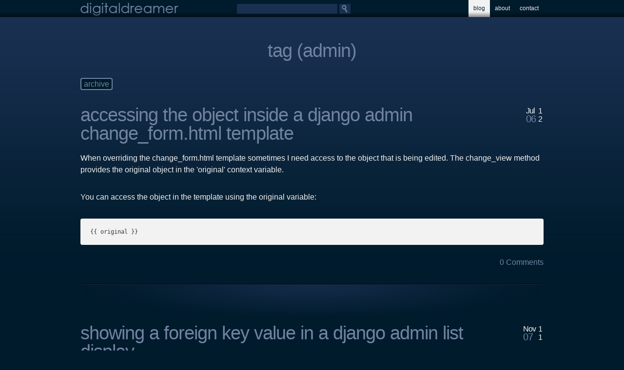

--- FILE ---
content_type: text/html; charset=utf-8
request_url: http://digitaldreamer.net/blog/archive/tag/10/
body_size: 4534
content:
<!DOCTYPE html PUBLIC "-//W3C//DTD XHTML 1.0 Strict//EN"
"http://www.w3.org/TR/xhtml1/DTD/xhtml1-strict.dtd">

<html xmlns="http://www.w3.org/1999/xhtml">
<head>
    <meta http-equiv="Content-Type" content="text/html; charset=utf-8" />
    <meta http-equiv="X-UA-Compatible" content="IE=EmulateIE7" />
    <meta name="google-site-verification" content="ltl8U47h_L_JIlmTKGSFZxAwxn1TmTdSnPmR7dCqjTc" />

    <title>digitaldreamer | blog - archive</title>
    <link rel="SHORTCUT ICON" href="/media/images/favicon.png" />
    <link href="http://digitaldreamer.net/feeds/latest" rel="alternate" type="application/rss+xml" title="digitaldreamer blog" />
    
    <link rel="stylesheet" type="text/css" href="/media/css/reset.css" />
    <link rel="stylesheet" type="text/css" href="/media/css/styles.css" />
    <link rel="stylesheet" type="text/css" href="/media/css/gist.css" />
     

    <script src="/media/js/lib/jquery.js" type="text/javascript"></script>
    <!--<script src="/media/js/lib/swfobject.js" type="text/javascript"></script>-->

    <script src="/media/js/external.js" type="text/javascript"></script>
    

    <!--[if lte IE 7]>
    <link rel="stylesheet" type="text/css" href="/media/css/ie7.css" />
    <![endif]-->
</head>

<body class="">
<!-- google analytics -->
<script type="text/javascript">

  var _gaq = _gaq || [];
  _gaq.push(['_setAccount', 'UA-9114974-2']);
  _gaq.push(['_trackPageview']);

  (function() {
    var ga = document.createElement('script'); ga.type = 'text/javascript'; ga.async = true;
    ga.src = ('https:' == document.location.protocol ? 'https://ssl' : 'http://www') + '.google-analytics.com/ga.js';
    (document.getElementsByTagName('head')[0] || document.getElementsByTagName('body')[0]).appendChild(ga);
  })();

</script>
<!-- google analytics -->

  <!--[if lt IE 7]>
  <div style='border: 1px solid #F7941D; background: #FEEFDA; text-align: center; clear: both; height: 75px; position: relative;'>
    <div style='position: absolute; right: 3px; top: 3px; font-family: courier new; font-weight: bold;'><a href='#' onclick='javascript:this.parentNode.parentNode.style.display="none"; return false;'><img src='http://www.ie6nomore.com/files/theme/ie6nomore-cornerx.jpg' style='border: none;' alt='Close this notice'/></a></div>
    <div style='width: 640px; margin: 0 auto; text-align: left; padding: 0; overflow: hidden; color: black;'>
      <div style='width: 75px; float: left;'><img src='http://www.ie6nomore.com/files/theme/ie6nomore-warning.jpg' alt='Warning!'/></div>
      <div style='width: 275px; float: left; font-family: Arial, sans-serif;'>
        <div style='font-size: 14px; font-weight: bold; margin-top: 12px;'>You are using an outdated browser</div>
        <div style='font-size: 12px; margin-top: 6px; line-height: 12px;'>For a better experience using this site, please upgrade to a modern web browser.</div>
      </div>
      <div style='width: 75px; float: left;'><a href='http://www.firefox.com' target='_blank'><img src='http://www.ie6nomore.com/files/theme/ie6nomore-firefox.jpg' style='border: none;' alt='Get Firefox 3.5'/></a></div>
      <div style='width: 75px; float: left;'><a href='http://www.browserforthebetter.com/download.html' target='_blank'><img src='http://www.ie6nomore.com/files/theme/ie6nomore-ie8.jpg' style='border: none;' alt='Get Internet Explorer 8'/></a></div>
      <div style='width: 73px; float: left;'><a href='http://www.apple.com/safari/download/' target='_blank'><img src='http://www.ie6nomore.com/files/theme/ie6nomore-safari.jpg' style='border: none;' alt='Get Safari 4'/></a></div>
      <div style='float: left;'><a href='http://www.google.com/chrome' target='_blank'><img src='http://www.ie6nomore.com/files/theme/ie6nomore-chrome.jpg' style='border: none;' alt='Get Google Chrome'/></a></div>
    </div>
  </div>
  <![endif]-->

<!-- container -->
<div id="container">

<!-- header-container -->
<div id="header-container">
    <!-- header -->
    <div id="header">
        <a id="logo" href="/">digitaldreamer</a>

        <form id="header-search" action="/search" method="get">
        <div>
            <input id="header-search-query" type="text" name="q"/>
            <input id="header-search-submit" type="submit" name="search" value="search"/>
            <br class="clear"/>
        </div>
        </form>

        <!-- navigation -->
        <ul id="navigation">
            <!-- <li> -->
            <!--    <a href="/">home</a> -->
            <!-- </li> -->
            <li class="active">
                <a href="/blog/">blog</a>
                <ul>
                    <li><a href="/blog/">posts</a></li>
                    <li><a href="/blog/archive/">archive</a></li>
                </ul>
            </li>
            <!-- <li> -->
            <!--    <a href="#">projects</a> -->
            <!-- </li> -->
            <!-- <li> -->
            <!--    <a href="#">gallery</a> -->
            <!-- </li> -->
            <li>
                <a href="/about/me">about</a>
                <!-- <ul> -->
                <!--    <li><a href="/about/me">me</a></li> -->
                <!--    <li><a href="/about/website">website</a></li> -->
                <!--    <li><a href="/about/resources">resources</a></li> -->
                <!-- </ul> -->
            </li>
            <li>
                <a href="/contact/">contact</a>
            </li>
        </ul>
        <!-- navigation -->

        <br class="clear"/>

    </div>
    <!-- header -->
</div>
<!-- header-container -->


<!-- content-container -->
<div id="content-container">

<h1 class="align-center">tag (admin)</h1>
<p><a class="button" href="/blog/archive/">archive</a></p>


<!-- post -->
<div class="post">
<h1 class="title">
	<a href="/blog/2012/7/6/accessing-object-inside-django-admin-change_formht/">accessing the object inside a django admin change_form.html template</a>
	<span class="date">
		<span class="month">Jul<br/><span class="day">06</span></span>
		<span class="year">1<br/>2<br/></span>
		<br class="clear"/>
	</span>
</h1>
<p class="edited"></p>

<!-- body -->
<div class="body">
<p>When overriding the change_form.html template sometimes I need access to the object that is being edited. The change_view method provides the original object in the 'original' context variable.</p><p>You can access the object in the template using the original variable:</p><pre>{{ original }}</pre>
</div>
<!-- body -->

<p><a class="float-right" rel="internal" href="http://digitaldreamer.net/blog/2012/7/6/accessing-object-inside-django-admin-change_formht/#disqus_thread">comments</a><br class="clear"/></p>

</div>
<!-- post -->

<div><img src="/media/images/seperator.png" alt=""/></div>

<!-- post -->
<div class="post">
<h1 class="title">
	<a href="/blog/2011/11/7/showing-foreign-key-value-django-admin-list-displa/">showing a foreign key value in a django admin list display</a>
	<span class="date">
		<span class="month">Nov<br/><span class="day">07</span></span>
		<span class="year">1<br/>1<br/></span>
		<br class="clear"/>
	</span>
</h1>
<p class="edited"></p>

<!-- body -->
<div class="body">
<p>say you have two models like so:</p><pre># models.py

class Book(models.Model):
    title = models.CharField(max_length=100)
    author = models.ForeignKey("Author")

class Author(models.Model):
    name = models.CharField(max_length=100)</pre><p>In this case it would be handy if we could list the author in the list_display of the book admin, but Django gives an error if we list foreign keys like so:</p><pre># admin.py

class BookAdmin(admin.ModelAdmin):
    list_display = ('title', 'author__name')

admin.register(Book, BookAdmin)</pre><p>Luckily we can easily fix this by adjusting how we link into the author foreign key. We just need to add a method to the Book ModelAdmin and return the desired string.</p><pre># admin.py

class BookAdmin(admin.ModelAdmin):
    list_display = ('title', 'author_name')

    def author_name(self, instance):
        return instance.author.name</pre><p>Be careful though as gratuitous additions of foreign key field can greatly increase the load time of the admin page for the list view of the model: use this judiciously.</p>
</div>
<!-- body -->

<p><a class="float-right" rel="internal" href="http://digitaldreamer.net/blog/2011/11/7/showing-foreign-key-value-django-admin-list-displa/#disqus_thread">comments</a><br class="clear"/></p>

</div>
<!-- post -->

<div><img src="/media/images/seperator.png" alt=""/></div>

<!-- post -->
<div class="post">
<h1 class="title">
	<a href="/blog/2010/3/18/automatically-dump-and-load-data-django/">automatically dump and load data into django</a>
	<span class="date">
		<span class="month">Mar<br/><span class="day">18</span></span>
		<span class="year">1<br/>0<br/></span>
		<br class="clear"/>
	</span>
</h1>
<p class="edited"></p>

<!-- body -->
<div class="body">
<p>Django provides and easy way to backup and load data from your project regardless of which storage engine you're using through [dumpdata] and [loaddata]. If you don't provide the application name after the dumpdata command it'll output the data from all installed applications.</p><p>If you want the file to be formated for reading, use the [--indent] option.</p><pre>manage.py dumpdata flatpages --indent=4 &gt; flatpages.json

manage.py loaddata flatpages.json</pre><p>You can name the dumpdata file [initial_data.json] if you want to automatically load the data file when you [syncdb] and [flush]. It's handy to use with the [--noinput] option to&#160;suppress user input if you have an initial_data.json set up.</p><p>Be very careful with initial_data.json though as you can unwillingly overwrite data, and you'll be a sad panda. I personally will only locally manage initial_data.json, and will keep it out of the repository at all times.</p><pre>manage.py syncdb --noinput

manage.py flush --noinput</pre>
</div>
<!-- body -->

<p><a class="float-right" rel="internal" href="http://digitaldreamer.net/blog/2010/3/18/automatically-dump-and-load-data-django/#disqus_thread">comments</a><br class="clear"/></p>

</div>
<!-- post -->

<div><img src="/media/images/seperator.png" alt=""/></div>

<!-- post -->
<div class="post">
<h1 class="title">
	<a href="/blog/2010/3/16/delete-old-files-linux/">delete old files in linux</a>
	<span class="date">
		<span class="month">Mar<br/><span class="day">16</span></span>
		<span class="year">1<br/>0<br/></span>
		<br class="clear"/>
	</span>
</h1>
<p class="edited">Edited: 4.15.2010 - fixed typo</p>

<!-- body -->
<div class="body">
<p>You can use the [find] command in linux to remove old files through the command line. Pass in [-mmin +/-num] to specify minutes, and [-mtime +/-num] for days. Use [+] to get items older than the specified times, and [-] for younger. &#160;Filter file/directory names through [-name], and run a command through [-exec].</p><pre># remove all files older than 7 days
find /path/to/directory* -mtime +7 -exec rm {} \;

# remove all *.py files younger than 30 minutes
find /path/to/directory* -name '*.py' -mmin -30 -exec rm {} \;</pre><p>This is tested on Ubuntu.</p>
</div>
<!-- body -->

<p><a class="float-right" rel="internal" href="http://digitaldreamer.net/blog/2010/3/16/delete-old-files-linux/#disqus_thread">comments</a><br class="clear"/></p>

</div>
<!-- post -->





</div>
<!-- content-container -->


<!-- footer-container -->
<div id="footer-container">
    <div id="footer">
    
<!-- recent-posts -->
<div id="recent-posts">
<h1>recent posts</h1>

<p>

<a href="/blog/2017/3/6/find-process-bound-port/">Find process that is bound ...</a><br/>

<a href="/blog/2017/3/6/mongo-setting-global-admin-user/">Mongo setting global admin user</a><br/>

<a href="/blog/2017/3/4/install-latest-golang-ubuntu/">install the latest golang on ...</a><br/>

<a href="/blog/2013/9/14/get-rid-low-battery-warning-bluetooth-devices-macs/">get rid of the low ...</a><br/>

<a href="/blog/2013/8/9/nginx-proxy-ssl-https-mod_wsgi-apache-django/">have nginx proxy properly pass ...</a><br/>

</p>
</div>
<!-- recent-posts -->

<!-- popular-tags -->
<div id="popular-tags">
<h1>popular tags</h1>

<p>

<a href="/blog/archive/tag/2/">django</a>&nbsp;&nbsp;

<a href="/blog/archive/tag/34/">python</a>&nbsp;&nbsp;

<a href="/blog/archive/tag/9/">ubuntu</a>&nbsp;&nbsp;

<a href="/blog/archive/tag/5/">jquery</a>&nbsp;&nbsp;

<a href="/blog/archive/tag/39/">git</a>&nbsp;&nbsp;

<a href="/blog/archive/tag/45/">javascript</a>&nbsp;&nbsp;

<a href="/blog/archive/tag/53/">postgresql</a>&nbsp;&nbsp;

<a href="/blog/archive/tag/37/">emacs</a>&nbsp;&nbsp;

<a href="/blog/archive/tag/10/">admin</a>&nbsp;&nbsp;

<a href="/blog/archive/tag/15/">cheatsheet</a>&nbsp;&nbsp;

<a href="/blog/archive/tag/61/">forms</a>&nbsp;&nbsp;

<a href="/blog/archive/tag/38/">bash</a>&nbsp;&nbsp;

<a href="/blog/archive/tag/19/">smtp</a>&nbsp;&nbsp;

<a href="/blog/archive/tag/3/">templates</a>&nbsp;&nbsp;

<a href="/blog/archive/tag/18/">settings</a>&nbsp;&nbsp;

</p>

</div>
<!-- popular-tags -->

<!-- footer-social -->
<div id="rss">
	<a href="/feeds/latest"><img src="/media/images/rss-icon.png" alt="rss"/></a>
</div>

<div id="footer-social">
<h1>connect with me</h1>

<p>
<a href="http://twitter.com/idolmind">twitter</a>&nbsp;&nbsp;
<a href="http://github.com/digitaldreamer">github</a>&nbsp;&nbsp;
<a href="http://delicious.com/idolmind">delicious</a>&nbsp;&nbsp;
<a href="http://www.flickr.com/digitaldreamer">flickr</a>&nbsp;&nbsp;
<a href="http://digitaldreamer.tumblr.com/">tumblr</a>&nbsp;&nbsp;
<a href="http://disqus.com/digitaldreamer">disqus</a>&nbsp;&nbsp;
<a href="http://www.reddit.com/user/digitaldreamer/">reddit</a>&nbsp;&nbsp;
<a href="/contact/">email</a>&nbsp;&nbsp;
</p>
</div>
<!-- footer-social -->


<br class="clear"/>

    </div>

    <div id="footer-bottom">
        <ul>
            <li class="first"><a href="/search">search</a></li>
            <li><a href="/blog/">blog</a></li>
            <li><a href="#">projects</a></li>
            <li><a href="#">gallery</a></li>
            <li><a href="/about/me">about</a></li>
            <li><a href="/contact/">contact</a></li>
            <li class="last">&copy;2026 digitaldreamer</li>
        </ul>
    </div>
</div>
<!-- footer-container -->

</div>
<!-- container -->

<!-- disqus -->
<script type="text/javascript">
//<![CDATA[
(function() {
    var links = document.getElementsByTagName('a');
    var query = '?';
    for(var i = 0; i < links.length; i++) {
    if(links[i].href.indexOf('#disqus_thread') >= 0) {
        query += 'url' + i + '=' + encodeURIComponent(links[i].href) + '&';
    }
    }
    document.write('<script charset="utf-8" type="text/javascript" src="http://disqus.com/forums/digitaldreamer/get_num_replies.js' + query + '"></' + 'script>');
})();
//]]>
</script>
<!-- disqus -->

</body>
</html>


--- FILE ---
content_type: text/css
request_url: http://digitaldreamer.net/media/css/styles.css
body_size: 9865
content:
html, body {
    color: #f2f2f2;
    font-family: Arial, sans-serif;
    font-size: 16px;
    background: url(../images/background-gradient.png) repeat-x #001b2c;
    background-attachment: fixed;
    line-height: 1.5em;
    min-height: 100%;
    height: 100%
}

.clear { clear: both; }
.float-left { float: left; }
.float-right { float: right; }
.align-center { text-align: center; }

a:link, a:hover, a:active, a:visited {
    color: #7084a1;
    text-decoration: none;
}

a:hover {
    color: #f2f2f2;
}

input.button,
a.button {
    padding: 2px 5px;
    color: #7084a1;
    background: #001b2c;
    border: 2px solid #7084a1;
    -webkit-border-radius: 4px;
    -moz-border-radius: 4px;
    border-radius: 4px;
}

input.button:hover,
a.button:hover {
    background: #193051;
    color: #f2f2f2;
    border: 2px solid #f2f2f2;
    cursor: pointer;
}

h1 {
    color: #7083a1;
    font-size: 38px;
    font-weight: normal;
    letter-spacing: -1px;
    margin-bottom: 1em;
    line-height: 1em;
}

p {
    margin-bottom: 2em;
}

/* header */
#header-container {
    position: fixed;
    top: 0;
    left: 0;
    width: 100%;
    min-width: 970px;
    height: 35px;
    background: url(../images/header-bg.png) repeat-x;
    z-index: 100;
}

#header {
    width: 950px; /* 970px */
    margin: 0 auto;
    padding: 0 10px;
}

#header a#logo {
    display: block;
    float: left;
    text-indent: -9999px;
    width: 201px;
    height: 35px;
    background: url(../images/digitaldreamer.png) no-repeat;
    background-position: 0 -35px;
}

#header a#logo:hover {
    background-position: 0 0;
}

#header ul#navigation {
    display: block;
    float: right;
    font-size: 12px;
}

#header ul#navigation li {
    display: block;
    float: left;
    position: relative;
}


#header ul#navigation li a {
    display: block;
    height: 35px;
    line-height: 35px;
    padding: 0 10px;
    background: url(../images/header-bg.png) repeat-x;
}

#header ul#navigation li.active a:link,
#header ul#navigation li.active a:active,
#header ul#navigation li.active a:visited,
#header ul#navigation li.active a:hover {
    color: #001b2c;
    background-position: 0 -35px;
}

#header ul#navigation li a:link,
#header ul#navigation li a:visited,
#header ul#navigation li a:active {
    color: #f2f2f2;
}

#header ul#navigation li:hover a:link,
#header ul#navigation li:hover a:active,
#header ul#navigation li:hover a:visited {
    color: #001b2c;
    background-position: 0 -35px;
}

#header ul#navigation li:hover a:hover {
    color: #f2f2f2;
    background-position: 0 -70px;
}


#header ul#navigation li ul {
    display: none;
    position: absolute;
    right: -13px;
    top: 35px;
    z-index: 100;
    width: 176px;
    padding-bottom: 13px;
    background: url(../images/subnav-bottom.png) no-repeat left bottom;
}

#header ul#navigation li:hover ul {
    display: block;
}

#header ul#navigation li ul li {
    display: block;
    float: none;
}

#header ul#navigation li ul li a {
    display: block;
    text-align: right;
    width: 130px;
    padding-left: 23px;
    padding-right: 23px;
    overflow: hidden;
    background: url(../images/subnav-middle.png) repeat-y;
}

#header ul#navigation li ul li a:link,
#header ul#navigation li ul li a:active,
#header ul#navigation li ul li a:visited {
    color: #001b2c;
}

#header ul#navigation li:hover ul li a:hover {
    color: #f2f2f2;
    background: url(../images/subnav-middle-hover.png) repeat-y;
}

#header-search div {
    display: block;
    float: left;
    padding-top: 8px;
    margin-left: 120px;
}

#header-search-query {
    display: block;
    color: #7084a1;
    float: left;
    width: 200px;
    height: 20px;
    line-height: 20px;
    border: 0;
    padding: 0;
    margin: 0;
    margin-right: 4px;
    background: #193051;
    padding: 0 3px;
}

#header-search-submit {
    display: block;
    border: 0;
    color: #193051;
    float: left;
    width: 23px;
    height: 20px;
    text-indent: -9999px;
    font-size: 1px;
    background: url(../images/search-btn.png);
    cursor: pointer;
}

#header-search-submit:hover {
    background-position: 0 -20px;
}
/* header */

/* footer */
#footer-container {
    position: absolute;
    left: 0;
    bottom: 0;
    z-index: 100;
    width: 100%;
    min-width: 970px;
    background: url(../images/footer-bg.png) repeat-x #f2f2f2;
    min-height: 70px;
    color: #383838;
}

#footer-container a:link,
#footer-container a:active,
#footer-container a:visited {
    color: #193051;
}

#footer-container a:hover {
    color: #7084a1;
}

#footer {
    width: 950px;
    margin: 10px auto;
    font-size: 12px;
    line-height: 1.5em;
}

#footer h1 {
    font-size: 24px;
    margin-bottom: 10px;
}

#footer #recent-posts {
    width: 300px;
    float: left;
}

#footer #popular-tags {
    width: 300px;
    float: left;
    text-align: center;
}

#footer #footer-social {
    float: right;
    width: 250px;
    text-align: center;
}

#footer #rss {
    float: right;
    margin-top: 0;
}

#footer-bottom {
    width: 100%;
    position: absolute;
    left: 0;
    bottom: 0;
    height: 20px;
    padding-top: 11px;
    background: url(../images/footer-bottom-gradient.png) repeat-x #ddd;
    font-size: 10px;
    text-align: center;
}

#footer-bottom ul {
    display: block;
    position: relative;
    width: 400px;
    margin: 0 auto;
}

#footer-bottom ul li {
    display: block;
    float: left;
    height: 20px;
    line-height: 20px;
    padding-left: 5px;
    margin-left: 5px;
    border-left: 1px solid #aaa;
}

#footer-bottom ul li.last {
    padding-right: 5px;
    border-right: 1px solid #aaa;
}
/* footer */

/* content */
#container {
    position: relative;
    width: 100%;
    min-height: 100%
}

#content-container {
    width: 950px; /* 970px */
    margin: 0 auto;
    padding: 85px 10px 200px;
    position: relative;
    z-index: 1;
}
/* content */

/* post */
.post img {
    display: block;
    margin: 0 auto;
    border: 8px solid #f2f2f2;
    -webkit-border-radius: 4px;
    -moz-border-radius: 4px;
    border-radius: 4px;
}

.post h1.title {
    position: relative;
    margin-bottom: 0;
    width: 875px;
}

.post h1.title .date {
    position: absolute;
    right: -72px;
    top: 2px;
    display: block;
    font-size: 16px;
    color: #f2f2f2;
    line-height: 1.1em;
}

.post h1.title .date .year {
    display: block;
    float: left;
}

.post h1.title .date .month {
    display: block;
    float: left;
    margin-right: 5px;
}

.post h1.title .date .day {
    color: #7084A1;
    font-size: 20px;
}

.post p.edited {
    font-size: 10px;
    font-style: italic;
}

.post pre {
    font-size: 12px;
    margin-bottom: 2em;
    background: #f2f2f2;
    color: #383838;
    padding: 20px;
    line-height: 1.2em;
    -webkit-border-radius: 4px;
    -moz-border-radius: 4px;
    border-radius: 4px;
}

.post #addthis {
    float: right;
    margin-bottom: 2em;
}

ul#paginator li {
    display: block;
    float: left;
    margin-right: 4px;
    margin-bottom: 10px;
}

ul#paginator li a {
    padding: 2px 5px;
    color: #7084a1;
    background: #001b2c;
    border: 2px solid #7084a1;
    -webkit-border-radius: 4px;
    -moz-border-radius: 4px;
    border-radius: 4px;
}

ul#paginator li a:hover {
    background: #193051;
    color: #f2f2f2;
    border: 2px solid #f2f2f2;
}

ul#paginator li a.active {
    background: transparent;
    border: 2px solid transparent;
}

ul#tags li {
    display: block;
    float: left;
    hight: 50px;
    margin-right: 10px;
    margin-bottom: 12px;
}
/* post */

/* archive */
#date-archive {
    width: 500px;
    float: left;
}

#tag-archive {
    width: 400px;
    float: left;
    margin-left: 50px;
}

ul.date {
    font-size: 24px;
    display: block;
    float: left;
    margin-right: 10px;
    margin-bottom: 30px;
    width: 140px;
}

ul.date li ul {
    font-size: 16px;
    margin-left: 20px;
}
/* archive */

/* search */
#search-container {
    width: 811px;
    margin: 0 auto 25px;
}

#search-container input#id_q {
    text-align: center;
    width: 781px; /* 811px */
    height: 57px; /* 82px */
    padding: 25px 15px 0;
    font-size: 24px;
    color: #7084a1;
    border: 0;
    background: url(../images/search-bg.png) no-repeat;
}

#search-container input#search-submit {
    float: right;
    margin-right: 13px;
}

#search p {
    margin-bottom: 10px;
}
/* search */

/* contact */
table#contact {
    width: 425px;
    margin: 0 auto;
}

table#contact td {
    padding-bottom: 10px;
}

table#contact th {
    text-align: right;
    padding-right: 10px;
    vertical-align: top;
}

table#contact label {
    font-weight: normal;
}

table#contact ul.errorlist {
    color: #7084a1;
    margin-bottom: 6px;
}

form#contact-form textarea,
form#contact-form input {
    color: #383838;
    width: 300px;
    padding: 6px;
    background: #f2f2f2;
    border: 0;
    -webkit-border-radius: 4px;
    -moz-border-radius: 4px;
    border-radius: 4px;
}

form#contact-form input.button {
    width: auto;
    padding: 2px 5px;
    color: #7084a1;
    background: #001b2c;
    border: 2px solid #7084a1;
}

form#contact-form input.button:hover {
    background: #193051;
    color: #f2f2f2;
    border: 2px solid #f2f2f2;
}
/* contact */

/* about */
#about h1.title {
    position: relative;
    background: url(../images/title-bg.png) no-repeat;
    text-align: center;
    width: 811px;
    height: 82px;
    line-height: 82px;
    margin: 0 auto;
    margin-bottom: -40px;
    z-index: 50;
}

#about p.box {
    position: relative;
    background: #f2f2f2;
    color: #383838;
    -webkit-border-radius: 20px;
    -moz-border-radius: 20px;
    border-radius: 20px;
    padding: 50px 20px 20px;
    margin-bottom: 50px;
    z-index: 25;
}

#about p.box a {
    padding-right: 10px;
}
#about p.box a:hover {
    color: #193051;
}
/* about */


--- FILE ---
content_type: text/css
request_url: http://digitaldreamer.net/media/css/gist.css
body_size: 185
content:
#content-container .gist {
	margin: 20px 50px;
	color:#F2F2F2;
	font-size: 12px;
	line-height: 1.2em;
}

#content-container .gist-syntax {
	background: #193051 none repeat scroll 0 0;
}

--- FILE ---
content_type: application/javascript; charset=UTF-8
request_url: http://disqus.com/forums/digitaldreamer/get_num_replies.js?url8=http%3A%2F%2Fdigitaldreamer.net%2Fblog%2F2012%2F7%2F6%2Faccessing-object-inside-django-admin-change_formht%2F%23disqus_thread&url10=http%3A%2F%2Fdigitaldreamer.net%2Fblog%2F2011%2F11%2F7%2Fshowing-foreign-key-value-django-admin-list-displa%2F%23disqus_thread&url12=http%3A%2F%2Fdigitaldreamer.net%2Fblog%2F2010%2F3%2F18%2Fautomatically-dump-and-load-data-django%2F%23disqus_thread&url14=http%3A%2F%2Fdigitaldreamer.net%2Fblog%2F2010%2F3%2F16%2Fdelete-old-files-linux%2F%23disqus_thread&
body_size: 1543
content:


(function () {
	var i;
	var AND_LINK_TEXT = " and ";

	// find disqus nodes.
	var tagname = 'a';
	var nodes = document.getElementsByTagName(tagname);
	var disqus_nodes = [];

    if (tagname === 'span') {
        var _node_is_disqus = function(node) { return (node.className.indexOf('dsq-postid') >= 0); }
    } else {
        var _node_is_disqus = function(node) { return (node.href.indexOf('#disqus_thread') >= 0); }
    };

	for (i = 0; i < nodes.length; i++) {
		try {
		    if (_node_is_disqus(nodes[i])) {
				disqus_nodes.push(nodes[i]);
			}
		} catch(e) {
			// IE does not like URLs that are not quoted properly
			// (e.g., http://disqus.com/%FOO) and will raise an "Invalid
			// Argument" when we try to access the "href" attribute on the
			// element.
		}
	}

	var num_replies = '0,8,0,0'.split(',');

	// replace with counts.
	var replies_count, link_text;
	for (i = 0; i < disqus_nodes.length; i++) {
		link_text = '';

		// build comment count text
		replies_count = parseInt(num_replies[i], 10);
		if (replies_count !== undefined && !isNaN(replies_count)) {
			if (replies_count > 1) {
				link_text += '{num} Comments'.replace('{num}', replies_count);
			} else if (replies_count) {
				link_text += '1 Comment'.replace('{num}', replies_count);
			} else {
				link_text += '0 Comments'.replace('{num}', replies_count);
			}
		}
		if (link_text) {
			try {
				disqus_nodes[i].innerHTML = link_text;
			} catch(e) {
				if (disqus_nodes[i].innerText) {
					disqus_nodes[i].innerText = link_text;
				}
			}
		}
	}
})();


--- FILE ---
content_type: application/javascript
request_url: http://digitaldreamer.net/media/js/external.js
body_size: 261
content:
$(document).ready( function() {
    $('a[href^="http://"]').click(function(event) {
		if($(this).attr('rel') != 'internal') {
			return !window.open(this.href);
		}
     });

	$("a[rel='external']").click(function() { 
		return !window.open(this.href);
	});
});